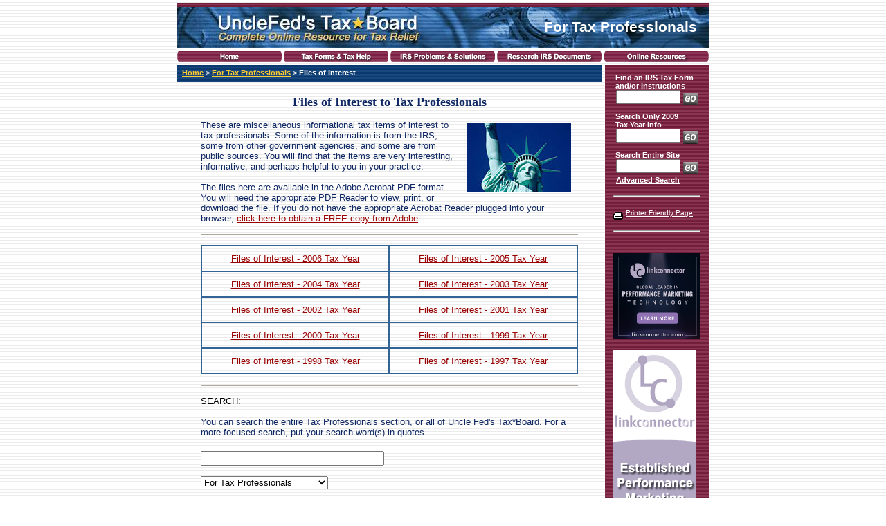

--- FILE ---
content_type: text/html; charset=UTF-8
request_url: https://www.unclefed.com/ForTaxProfs/irs-drop/index.html
body_size: 2309
content:

<!DOCTYPE HTML PUBLIC "-//W3C//DTD HTML 4.01 Transitional//EN">
<html>
<head>

	<title>Files of Interest to Tax Professionals</title>
	<meta name="Description" content="These are miscellaneous informational tax items of interest to tax professionals. Some of the information is from the IRS, some from other government agencies, and some are from public sources. You will find that the items are very interesting, informative, and perhaps helpful to you in your practice.">
	<meta name="keywords" content="IRS, Internal Revenue Service, Tax, Taxes, Tax Information"><meta name="Author" content="UncleFed.com">
	<link rel="stylesheet" href="/Resources/css/ufsitestyle.css">
	<meta http-equiv="Content-Type" content="text/html; charset=iso-8859-1">
	<meta name="generator" content="Companion 4.0.5">
	<script language="JAVASCRIPT" type="text/javascript" src="/Resources/js/loadmenus.js"></script>
	<script language="JavaScript1.2" type="text/javascript" src="/Resources/navigation/mm_menu.js"></script>
		
</head>

<body bgcolor="#FFFFFF" background="/Resources/files/back_white.jpg" text="#0F2864" link="#990000" vlink="#808080" alink="#990000" leftmargin="0" topmargin="0" marginwidth="0" marginheight="0">


		
		<table width="768" border="0" align="center" cellpadding="0" cellspacing="0">
		  <tr>
		    <td height="5" colspan="2"><img src="/Resources/files/spacer.gif" height="5"></td>
		  </tr>
		  <tr>
		    <td height="5" colspan="2" background="/Resources/files/back_red.jpg" bgcolor="#999999"><img src="/Resources/files/spacer.gif" height="5"></td>
		  </tr>
		  <tr valign="top">
		    <td height="60" colspan="2" background="/Resources/files/uf_banner_042803.jpg"><table width="100%" height="60" border="0" cellpadding="5" cellspacing="0">
		      <tr>
		        <td width="400" valign="top"><img src="/Resources/files/spacer.gif" width="400" height="50"></td>
		        <td valign="middle" class="body4-b16"><div align="right">For Tax Professionals&nbsp;&nbsp;</div></td>
		      </tr>
		    </table></td>
		  </tr>
		  <tr valign="top">
		    <td height="24" colspan="2">
		      <script language="JavaScript1.2">mmLoadMenus();</script>
		      <img name="navigation" src="/Resources/navigation/navigation.gif" width="768" height="20" border="0" usemap="#m_navigation" alt="">
		      <map name="m_navigation">
			    <area shape="rect" coords="14,2,136,20" href="/index.html" alt="" >
			    <area shape="rect" coords="172,2,290,22" href="#" alt="" onMouseOut="MM_startTimeout();"  onMouseOver="MM_showMenu(window.mm_menu_0520162241_0,170,22,null,'navigation');"  >
			    <area shape="rect" coords="316,2,453,22" href="#" alt="" onMouseOut="MM_startTimeout();"  onMouseOver="MM_showMenu(window.mm_menu_0501162545_1,321,22,null,'navigation');"  >
			    <area shape="rect" coords="467,2,610,22" href="#" alt="" onMouseOut="MM_startTimeout();"  onMouseOver="MM_showMenu(window.mm_menu_0501163416_4,470,22,null,'navigation');"  >
			    <area shape="rect" coords="642,2,743,22" href="#" alt="" onMouseOut="MM_startTimeout();"  onMouseOver="MM_showMenu(window.mm_menu_0501165431_5,626,22,null,'navigation');"  >
			  </map>
			</td>
		  </tr>
		  <tr>
		  <tr>

		    <td width="618" valign="top"><!-- INSERT BODY HERE -->
		      <table width="100%" height="62" border="0" cellpadding="0" cellspacing="0">
		        <tr valign="top">
		          <td height="25" colspan="2" valign="middle" background="/Resources/files/back_blue.jpg" class="nav"><img src="/Resources/files/spacer.gif" width="1" height="25" align="absmiddle">&nbsp;&nbsp;<a href="/index.html">Home</a> &gt;
		              <!-- INSERT CATEGORY --><a href="/ForTaxProfs/index.html">For Tax Professionals</a> &gt; Files of Interest<!-- INSERT CATEGORY -->
		          </td>
		          <td width="5" valign="middle" class="nav"><img src="/Resources/files/spacer.gif" width="5" height="100%"></td>
		        </tr>
		        <tr valign="top">
		          <td valign="top" colspan="2" align="center"><table class="main-body"><tr><td><!--main body-->
		        <!--main body-->            

	

<h3 class="page-title">Files of Interest to Tax Professionals</h3>

<SCRIPT language="javascript" src="/Resources/js/randomimages.js"></SCRIPT><!--body--><p>These are miscellaneous informational tax items of interest to tax 
professionals. Some of the information is from the IRS, some from other 
government agencies, and some are from public sources. You will find that 
the items are very interesting, informative, and perhaps helpful to you 
in your practice.</p>

<p>The files here are available in the Adobe Acrobat PDF format. 
You will need the appropriate PDF Reader to view, print, 
or download the file. If you do not have the appropriate Acrobat Reader 
plugged into your browser, <a href="http://www.adobe.com/products/acrobat/readstep2.html">click here 
to obtain a FREE copy from Adobe</a></b>.</p>

<div id="page-hr"></div>

<div align="center"><table class="border-table" cellpadding="10" width="100%">
<tr>
	<td class="border-cell" align="center"><a href="/ForTaxProfs/irs-drop/2006/index.html">Files of Interest - 2006 Tax Year</a></td>
	<td class="border-cell" align="center"><a href="/ForTaxProfs/irs-drop/2005/index.html">Files of Interest - 2005 Tax Year</a></td>
</tr>
<tr>
	<td class="border-cell" align="center"><a href="/ForTaxProfs/irs-drop/2004/index.html">Files of Interest - 2004 Tax Year</a></td>
	<td class="border-cell" align="center"><a href="/ForTaxProfs/irs-drop/2003/index.html">Files of Interest - 2003 Tax Year</a></td>
</tr>
<tr>
	<td class="border-cell" align="center"><a href="/ForTaxProfs/irs-drop/2002/index.html">Files of Interest - 2002 Tax Year</a></td>
	<td class="border-cell" align="center"><a href="/ForTaxProfs/irs-drop/2001/index.html">Files of Interest - 2001 Tax Year</a></td>
</tr>
<tr>
	<td class="border-cell" align="center"><a href="/ForTaxProfs/irs-drop/2000/index.html">Files of Interest - 2000 Tax Year</a></td>
	<td class="border-cell" align="center"><a href="/ForTaxProfs/irs-drop/1999/index.html">Files of Interest - 1999 Tax Year</a></td>
</tr>
<tr>
	<td class="border-cell" align="center"><a href="/ForTaxProfs/irs-drop/1998/index.html">Files of Interest - 1998 Tax Year</a></td>
	<td class="border-cell" align="center"><a href="/ForTaxProfs/irs-drop/1997/index.html">Files of Interest - 1997 Tax Year</a></td>
</tr>
	</table></div>

<!--body-->

<!--print-->

<div id="page-hr"></div>

<!-- Atomz.com Search For Tax Professionals -->
<p class="body1">SEARCH:</p>
<p class="body0">You can search the entire Tax Professionals section, or all of Uncle Fed's Tax*Board. For a more focused search, put your search word(s) in quotes.</p>
<form method="get" action="http://search.atomz.com/search/">
	<input size=31 name="sp-q">
	<br>
	<br>
  <select name="sp-k">
   <option value="For Tax Professionals" class="body0">For Tax Professionals</option>
   <option value="" class="body0">All of UncleFed's Tax*Board</option>
  </select>
<br>
<br>
	<input type=submit value="Search">
	<input type=hidden name="sp-a" value="00060611-sp00000000">
</form><div id="page-hr"></div><p align="center"><A href="/ForTaxProfs/index.html">For Tax Professionals Main</a> | <a href="/index.html">Home</a></p><div id="page-hr"></div><p><a href="http://www.adobe.com/products/acrobat/readstep2.html"><img src="/Resources/files/getacro.gif" border="0" height="31" width="88"></a><span class="subscript">&nbsp;&nbsp;to download the Adobe Acrobat PDF Reader</span></p><div id="page-hr"></div>

		
				  <!--main body-->
				<div id="copyright">&copy 2005, <a href="https://www.unclefed.com/index.html">UncleFed.com</a></div>
	
	
			      </td></tr></table></td>
			      <td width="5" valign="middle" class="nav"><img src="/Resources/files/spacer.gif" width="5" height="100%"></td>
			    </tr>
			  </table>
	          <!-- INSERT BODY HERE -->
		    </td>
		    <td width="150" valign="top" background="/Resources/files/back_red.jpg"><script src="/Resources/js/searchbox_front.js"></script><script src="/Resources/ads.js"></script></td>
		  </tr>
		  <tr>
		    <td background="/Resources/files/back_red.jpg" height="5" colspan="2" bgcolor="#999999"><img src="/Resources/files/spacer.gif" height="5"></td>
		  </tr>
		 <tr>
		    <td height="5" colspan="2"><img src="/Resources/files/spacer.gif" height="5"></td>
		 </tr>
		</table>
	<script defer src="https://static.cloudflareinsights.com/beacon.min.js/vcd15cbe7772f49c399c6a5babf22c1241717689176015" integrity="sha512-ZpsOmlRQV6y907TI0dKBHq9Md29nnaEIPlkf84rnaERnq6zvWvPUqr2ft8M1aS28oN72PdrCzSjY4U6VaAw1EQ==" data-cf-beacon='{"version":"2024.11.0","token":"eccb56e80faa4bc6a57561bafd5fa949","r":1,"server_timing":{"name":{"cfCacheStatus":true,"cfEdge":true,"cfExtPri":true,"cfL4":true,"cfOrigin":true,"cfSpeedBrain":true},"location_startswith":null}}' crossorigin="anonymous"></script>
</body>
</html>





--- FILE ---
content_type: text/css
request_url: https://www.unclefed.com/Resources/css/ufsitestyle.css
body_size: 1477
content:
/* ------------------------------- */
/*      Global HTML Formating      */
/* ------------------------------- */

p, ol, li, ul, dl, dd, th, td {
   font-size: 13px;
   }

p {
   margin-bottom: 15px;
   margin-top: 15px;
}

#main-body, .main-body
{ 
  margin-right:auto;
  margin-left:auto;
  padding-right:0px;
  padding-left:0px;
  margin-top:5px;
  width:90%;
  vertical-align:top;
}

.nav { 
   font-size: 9pt;
   font-weight: bold;
   color: #FFFFFF;
}

#index-body, .index-body
{ 
  margin-right:auto;
  margin-left:auto;
  padding-right:0px;
  padding-left:0px;
  padding-top:5px;
  margin-top:0px;
  width:95%;
  vertical-align:top;
}

* {
   font-family: Arial, Helvetica, sans-serif;
}

.space li {
  margin-bottom:13px;
}

.list-index {
   margin-left:15px;
   list-style-position:inside;
   list-style-image: URL('/Resources/files/star.gif');
}

#indent {
   margin-left:15px;
}

.list-index a { 
   padding-left:10px;
}

#list, .img-bottom {
   margin-bottom:10px;
}

form {
   margin-bottom:20px;
   margin-top:20px;
}

pre { 
   font-family: Courier, MONOSPACE;
   font-size: 13px;
}

ol { 
   font-style: normal;
   font-size: 13px;
}

ul { 
   font-style: normal;
   font-size: 13px;
}

dl { 
   font-style: normal;
   font-size: 13px;
}

dd { 
   font-style: normal;
   font-size: 13px;
}

th { 
   font-style: normal;
   font-size: 13px;
}

caption { 
   color: #000000;
   font-style: normal;
   font-size: 13px;
}

h5 { 
   color: #000000;
} 
h4 a { 
   font-size: 12pt;
   font-family: "Times New Roman", Times, serif;
}

a h4 { 
   font-size: 12pt;
   font-family: "Times New Roman", Times, serif;
}

h4 { 
   font-size: 12pt;
   font-family: "Times New Roman", Times, serif;
}

h2 { 
   color: 993333;
   font-family: "Times New Roman", Times, serif;
}

h1 { 
   color: #FFFFFF;
} 


/* ------------------------------- */
/*      Legacy Formating           */
/* ------------------------------- */

.body0 { 
   font-size: 13px;
}

.body0-b { 
   font-size: 13px;
   font-weight: bold;
}

.body0-s { 
   font-size: 8pt;
}

.body1-i { 
   font-size: 13px;
   font-style: italic;
   color: #000000;
}

.body1-b { 
   font-size: 13px;
   font-weight: bold;
   color: #000000;
}

.body1 { 
   font-size: 13px;
   color: #000000;
}

.body1-i { 
   font-size: 13px;
   font-style: italic;
}

.body4-b { 
   font-size: 9pt;
   font-weight: bold;
   color: #FFFFFF;
}

.body2 { 
   font-size: 13px;
   color: 993333;
}

.body2-b { 
   font-size: 13px;
   color: 993333;
   font-weight: bold;
}

.body5-b { 
   font-size: 13px;
   color: #FFCC33;
   font-weight: bold;
}

.body5-s { 
   font-size: 8pt;
   color: #FFCC33;
}

.body5-sb {
   font-size: 8pt;
   color: #FFCC33;
   font-weight: bold;
   line-height: normal;
}

.nav a  {
   font-size: 8pt;
   color: #FFCC33;
   font-weight: bold;
   line-height: normal;
}

.menulist { 
   font-size: 12px;
   color: #FFCC33;
   line-height: 20px;
   text-decoration: underline;
   font-weight: normal;
}

.invisiblelink { 
   text-decoration: none;
}

.monospace {
   font-size: 9pt;
   font-family: "Courier New", Courier, monospace;
}

.hd5 { 
   font-size: 13px;
   font-style: italic;
   color: #000000;
}

.hd4 { 
   font-size: 13px;
   color: #000000;
}

.hd3 { 
   font-size: 13px;
   color: #000000;
   font-weight : bold;
}

.hd2 { 
   font-size: 12pt;
     font-weight: bold;
   font-family: "Times New Roman", Times, serif;
}

address { 
   font-size: 13px;
   color: #000000;
}

.body1-sb {
   font-size: 8pt;
   font-family: Verdana, Arial, Helvetica, sans-serif;
   font-weight: normal;
   color: 79244A;
   line-height: 12pt;
}

.body2-sb {
   font-size: 8pt;
   color: 993333;
   font-weight: bold;
}

.body4-sb, .nav {
   font-size: 8pt;
   font-weight: bold;
   color: #FFFFFF;
}

.body4-b16 {
   font-size: 16pt;
   font-weight: bold;
   color: #FFFFFF;
   font-variant: normal;
}

.body2-smb {
   font-size: 8pt;
    
   color: #000000;
   font-weight: bold;
}

.body0-bsp {
   font-size: 9pt;
   font-family: Verdana, Arial, Helvetica, sans-serif;
   font-weight: normal;
   line-height: 14pt;
   height: 14pt;
}

.body4-s {
   font-size: 8pt;
   font-weight: normal;
   color: #FFFFFF;
   line-height: 12pt;
   height: 12pt;
}

.body0-vb {
   font-size: 13px;
   font-family: Verdana, Arial, Helvetica, sans-serif;
   font-weight: bold;
   font-style: normal;
}

.body0-bi {
   font-size: 9pt;
   font-weight: bold;
   font-style: italic;
}

.title {
   font-size: 13px;
   color: #000000;
   margin-top:30px;
   font-weight:normal;
   font-family: Arial, Helvetica, sans-serif;
   margin-bottom:13px;
}



/* ------------------------------- */
/*        Table Formating          */
/* ------------------------------- */

.border-table {
   border-color: #326496;
   border-style: solid;
   border-width: 2;
   padding:0px;
   border-collapse: collapse;
   font-size: 13px;
}

.border-cell {
   border-color: #326496;
   border-style: solid;
   border-width: 2;
   padding:5px;
   padding-top:10px;
   padding-bottom:10px;
   border-collapse: collapse;
   font-size: 13px;
}

.border-hdr, .border-cell-hdr {
   font-size: 12px;
   background: #003778;
   color:#ffffff;
   padding-left:3px;
   padding-right:3px;
   padding-top:3px;
   padding-bottom:3px;
   font-weight: bold;
}

.border-1 {
   border-color: #326496;
   border-style: solid;
   border-width: 1;
   font-size: 13px;
}

.spacer {
   line-height: 20px;
}


/* ------------------------------- */
/* Styles Relating to Index Pages  */
/* ------------------------------- */

.index-sum-0 {
   font-size: 13px;
   padding-bottom:16px;
}

.index-ttl-1 {
   font-size: 13px;
   padding-top:3px;
   padding-bottom:3px;
   color:#000000;
}

.index-sum {
   font-size: 13px;
   padding-bottom:12px;
}

.index-date {
   font-size: 13px;
   color:#000000;
   text-align:right;
}

.index-link {
   font-size: 13px;
   color:#000000;
   text-align:left;
}

.index-ttl, .index-title {
   font-size: 13px;
   padding-top:3px;
   padding-bottom:3px;
   color:#000000;
}

.index-hdr {
   font-size: 12px;
   background: #003778;
   color:#FFFFFF;
   padding-left:3px;
   padding-right:3px;
   padding-top:3px;
   padding-bottom:3px;
   font-weight: bold;
}

.subtext {
   font-size:10px;
   color:666666;
   padding-left:3px;
}


/* ------------------------------- */
/*   doc type : (PDF) / (HTML)     */
/* ------------------------------- */

.doc-type {
   font-size:10px;
   color:666666;
   padding-left:3px;
}


/* ------------------------------- */
/*        Copyright Format         */
/* ------------------------------- */

#copyright {
   font-size: 11px;
   color: #000000;
   text-align: left;
   margin-bottom:10px;
}

 .copyright {
   font-size: 11px;
   color: #000000;
   text-align: left;
   margin-bottom:10px;
}

#copyright a
{
   font-size: 11px;
   margin-bottom:10px;
}


/* ------------------------------- */
/* internal content page formating */
/* ------------------------------- */

.page-em {
   font-size: 13px;
   font-style: italic;
   color: #000000;
}

#page-date {
   font-size: 13px;
   text-align: right;
   color: #000000;
}

#page-hr, .page-hr {
   margin-top:15px;
   margin-bottom:15px;
   padding-top:1px;
   background-color:#ADAA9C;
   padding-bottom:0px;
   border-collapse: collapse;
}

h3, #page-title, .page-title  {
   color: #0F2864;
   font-size: 18px;
   font-family: "Times New Roman", Times, serif;
   font-weight: bold;
   text-align: center;
   margin-top:10px;
   margin-bottom:15px;
}

#page-subtitle, .page-subtitle  {
   font-size: 13px;
   text-align: center;
   color: #000000;
}

#page-hdr, .page-hdr {
   font-size: 13px;
   color: #000000;
   margin-top:30px;
}

#page-subhdr, .page-subhdr {
   font-size: 13px;
   color: #000000;
}

#page-related, .page-related  {
   background-image: url('background_12.gif');
   font-size: 13px;
   padding-left:10px; 
   padding-right:10px;
   padding-bottom:10px;
   padding-top:10px;
   border-color: #999999;
   border-style: solid;
   border-width: 2;
}

#page-related p {
   color: #000000;
   font-size:12px;
}


/* ------------------------------- */
/*      Sub-Sections Format        */
/* ------------------------------- */

.section-title {
   font-size: 14px;
   font-weight:bold;
   color: #333333;
   margin-top:30px;
}

.section-subtitle {
   font-size: 12.5px;
   font-weight:bold;
   color: #444444;
   margin-top:17px;  
}

.section-hdr {
   font-size: 13px;
   color: #000000;
   margin-top:30px;
}

.section-subhdr {
   font-size: 13px;
   color: #000000;
   margin-top:17px;     
}



/* ------------------------------- */
/*      News Formating             */
/* ------------------------------- */

#news-subhdr, .news-subhdr {
   font-size: 13px;
   color: #000000;
   margin-top:30px;
}

#news-location, .news-location {
   font-size: 13px;
   color: #000000;
}

.news-h4  {
   font-family: Arial, Helvetica, sans-serif;
   font-size: 13px;
   color: #000000;
   font-style:normal;
   font-weight:normal;
   margin-top:30px;
}

.news-h5  {
   font-family: Arial, Helvetica, sans-serif;
   font-size: 13px;
   color: #000000;
   font-style:normal;
   font-weight:normal;
   margin-top:24px;
}


--- FILE ---
content_type: application/javascript
request_url: https://www.unclefed.com/Resources/js/randomimages.js
body_size: 223
content:
// Copyright 2001-2002 All rights reserved, by Paul Davis - www.kaosweaver.com
  var j,d="",l="",m="",p="",q="",z="",KW_ARI= new Array()
  KW_ARI[KW_ARI.length]='/Resources/randomimages/image_rotation1.jpg?&width=150&height=100';
  KW_ARI[KW_ARI.length]='/Resources/randomimages/image_rotation2.jpg?&width=150&height=100';
  KW_ARI[KW_ARI.length]='/Resources/randomimages/image_rotation3.jpg?&width=150&height=100';
  KW_ARI[KW_ARI.length]='/Resources/randomimages/image_rotation4.jpg?&width=150&height=100';
  KW_ARI[KW_ARI.length]='/Resources/randomimages/image_rotation5.jpg?&width=150&height=100';
  KW_ARI[KW_ARI.length]='/Resources/randomimages/image_rotation6.jpg?&width=150&height=100';
  KW_ARI[KW_ARI.length]='/Resources/randomimages/image_rotation7.jpg?&width=150&height=100';
  KW_ARI[KW_ARI.length]='/Resources/randomimages/image_rotation8.jpg?&width=150&height=100';
  KW_ARI[KW_ARI.length]='/Resources/randomimages/image_rotation10.jpg?&width=150&height=100';
  KW_ARI[KW_ARI.length]='/Resources/randomimages/image_rotation11.jpg?&width=150&height=100';
  KW_ARI[KW_ARI.length]='/Resources/randomimages/image_rotation12.jpg?&width=150&height=100';
  KW_ARI[KW_ARI.length]='/Resources/randomimages/image_rotation13.jpg?&width=150&height=100';
  KW_ARI[KW_ARI.length]='/Resources/randomimages/image_rotation14.jpg?&width=150&height=100';
  KW_ARI[KW_ARI.length]='/Resources/randomimages/image_rotation15.jpg?&width=150&height=100';
  KW_ARI[KW_ARI.length]='/Resources/randomimages/image_rotation16.jpg?&width=150&height=100';
  KW_ARI[KW_ARI.length]='/Resources/randomimages/image_rotation17.jpg?&width=150&height=100';
  KW_ARI[KW_ARI.length]='/Resources/randomimages/image_rotation18.jpg?&width=150&height=100';
  KW_ARI[KW_ARI.length]='/Resources/randomimages/image_rotation19.jpg?&width=150&height=100';
  KW_ARI[KW_ARI.length]='/Resources/randomimages/image_rotation20.jpg?&width=150&height=100';
  KW_ARI[KW_ARI.length]='/Resources/randomimages/image_rotation21.jpg?&width=150&height=100';
  KW_ARI[KW_ARI.length]='/Resources/randomimages/image_rotation22.jpg?&width=150&height=100';
  KW_ARI[KW_ARI.length]='/Resources/randomimages/image_rotation23.jpg?&width=150&height=100';
  KW_ARI[KW_ARI.length]='/Resources/randomimages/image_rotation24.jpg?&width=150&height=100';
  KW_ARI[KW_ARI.length]='/Resources/randomimages/image_rotation25.jpg?&width=150&height=100';
  KW_ARI[KW_ARI.length]='/Resources/randomimages/image_rotation26.jpg?&width=150&height=100';
  KW_ARI[KW_ARI.length]='/Resources/randomimages/image_rotation27.jpg?&width=150&height=100';
  KW_ARI[KW_ARI.length]='/Resources/randomimages/image_rotation28.jpg?&width=150&height=100';
  j=parseInt(Math.random()*KW_ARI.length);
  j=(isNaN(j))?0:j;
  if (KW_ARI[j].indexOf('?')==-1) {
    document.write("<img src='"+KW_ARI[j]+"'>");
  }
  else {
    nvp=KW_ARI[j].substring(KW_ARI[j].indexOf('?')+2).split('&');
    for(var i=0;i<nvp.length;i++) {
      sub=nvp[i].split('=');
   	  switch(sub[0]) {
 	    case 'link':
          l="<a href='"+unescape(sub[1])+"'>";
          p="</a>";
		  break;
	    case 'target':
          q=" target='"+unescape(sub[1])+"'";
  		  break;
  	    default:
          m+=" "+sub[0]+"='"+unescape(sub[1])+"'";
  		  break;
      }
    }
    z=(l!="")?((q!="")?l.substring(0,l.length-1)+q+">":l):"";
    z+="<img vspace='5' hspace='10' style='float:right;' src='"+KW_ARI[j].substring(0,KW_ARI[j].indexOf('?'))+"'"+m+">"+p;
  document.write(z);
  }